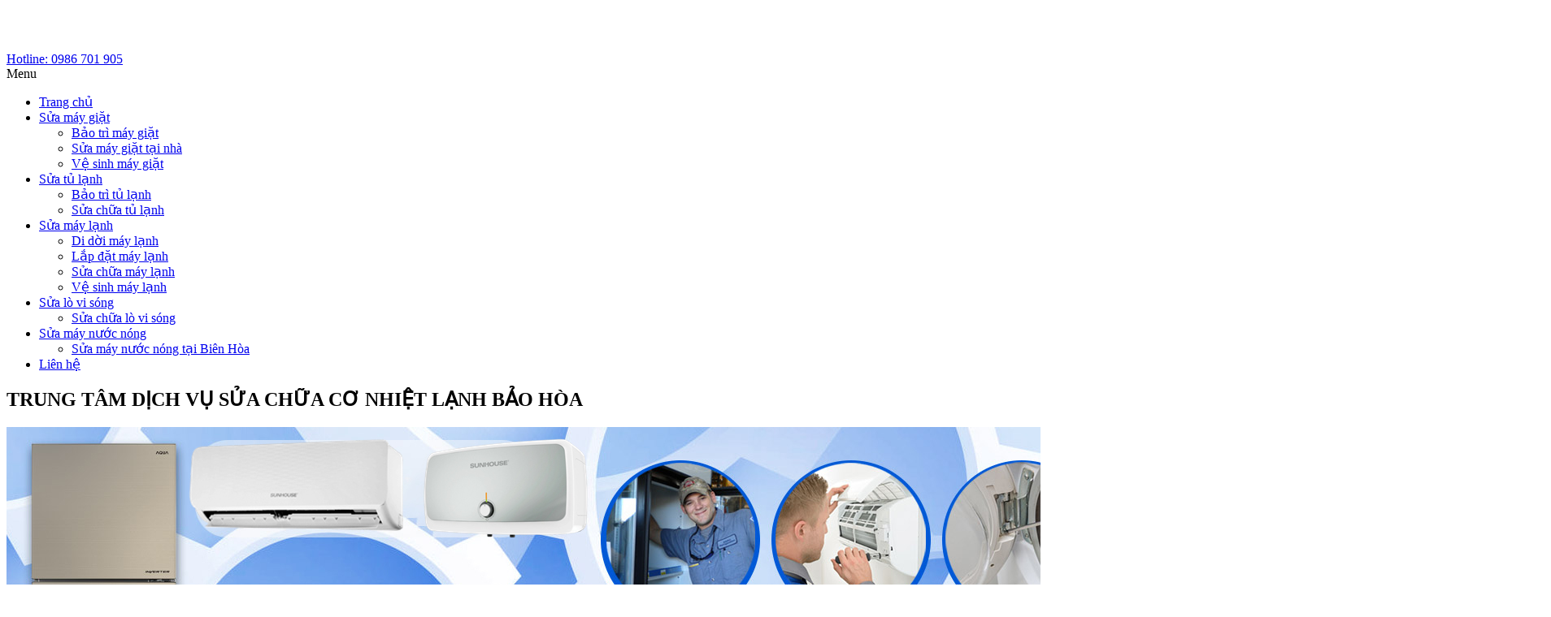

--- FILE ---
content_type: text/html; charset=UTF-8
request_url: https://dienlanhbaohoa.com/sua-chua-tu-lanh-tai-nha/
body_size: 10611
content:
<!DOCTYPE HTML>
<html lang="vi">
<head>
<!-- Title -->
<title>Sửa chữa tủ lạnh tại nhà - Dịch Vụ Sửa Chữa Cơ Nhiệt Lạnh Bảo Hòa</title>
 
<meta charset="UTF-8" />

<meta http-equiv="X-UA-Compatible" content="IE=edge">
<meta name="viewport" content="width=device-width, initial-scale=1">
<link rel="shortcut icon" href="" />

<meta name="robots" content="index,follow"/>
<meta property="fb:app_id" content="931977550243379"/>
<meta property="fb:admins" content="100005571754769"/>

<link href="https://fonts.googleapis.com/css?family=Roboto+Condensed:300,300i,400,400i,700,700i&amp;subset=vietnamese" rel="stylesheet"> 
<link rel="profile" href="http://gmpg.org/xfn/11" />
<link rel="shortcut icon" href="https://dienlanhbaohoa.com/wp-content/themes/dienlanhbaohoa/images/dienthoai.png" />
<link rel="pingback" href="https://dienlanhbaohoa.com/xmlrpc.php" />
<meta name='robots' content='index, follow, max-image-preview:large, max-snippet:-1, max-video-preview:-1' />
	<style>img:is([sizes="auto" i], [sizes^="auto," i]) { contain-intrinsic-size: 3000px 1500px }</style>
	
	<!-- This site is optimized with the Yoast SEO plugin v25.7 - https://yoast.com/wordpress/plugins/seo/ -->
	<link rel="canonical" href="https://dienlanhbaohoa.com/sua-chua-tu-lanh-tai-nha/" />
	<meta property="og:locale" content="vi_VN" />
	<meta property="og:type" content="article" />
	<meta property="og:title" content="Sửa chữa tủ lạnh tại nhà - Dịch Vụ Sửa Chữa Cơ Nhiệt Lạnh Bảo Hòa" />
	<meta property="og:url" content="https://dienlanhbaohoa.com/sua-chua-tu-lanh-tai-nha/" />
	<meta property="og:site_name" content="Dịch Vụ Sửa Chữa Cơ Nhiệt Lạnh Bảo Hòa" />
	<meta name="twitter:card" content="summary_large_image" />
	<script type="application/ld+json" class="yoast-schema-graph">{"@context":"https://schema.org","@graph":[{"@type":"CollectionPage","@id":"https://dienlanhbaohoa.com/sua-chua-tu-lanh-tai-nha/","url":"https://dienlanhbaohoa.com/sua-chua-tu-lanh-tai-nha/","name":"Sửa chữa tủ lạnh tại nhà - Dịch Vụ Sửa Chữa Cơ Nhiệt Lạnh Bảo Hòa","isPartOf":{"@id":"https://dienlanhbaohoa.com/#website"},"primaryImageOfPage":{"@id":"https://dienlanhbaohoa.com/sua-chua-tu-lanh-tai-nha/#primaryimage"},"image":{"@id":"https://dienlanhbaohoa.com/sua-chua-tu-lanh-tai-nha/#primaryimage"},"thumbnailUrl":"https://dienlanhbaohoa.com/wp-content/uploads/2019/10/tủ-lạnh-4.jpg","breadcrumb":{"@id":"https://dienlanhbaohoa.com/sua-chua-tu-lanh-tai-nha/#breadcrumb"},"inLanguage":"vi"},{"@type":"ImageObject","inLanguage":"vi","@id":"https://dienlanhbaohoa.com/sua-chua-tu-lanh-tai-nha/#primaryimage","url":"https://dienlanhbaohoa.com/wp-content/uploads/2019/10/tủ-lạnh-4.jpg","contentUrl":"https://dienlanhbaohoa.com/wp-content/uploads/2019/10/tủ-lạnh-4.jpg","width":187,"height":270},{"@type":"BreadcrumbList","@id":"https://dienlanhbaohoa.com/sua-chua-tu-lanh-tai-nha/#breadcrumb","itemListElement":[{"@type":"ListItem","position":1,"name":"Home","item":"https://dienlanhbaohoa.com/"},{"@type":"ListItem","position":2,"name":"Sửa chữa tủ lạnh tại nhà"}]},{"@type":"WebSite","@id":"https://dienlanhbaohoa.com/#website","url":"https://dienlanhbaohoa.com/","name":"Dịch Vụ Sửa Chữa Cơ Nhiệt Lạnh Bảo Hòa","description":"ĐIỆN LẠNH BẢO HÒA","publisher":{"@id":"https://dienlanhbaohoa.com/#/schema/person/d93bebe743a3063acfbad48fa6ae3d58"},"potentialAction":[{"@type":"SearchAction","target":{"@type":"EntryPoint","urlTemplate":"https://dienlanhbaohoa.com/?s={search_term_string}"},"query-input":{"@type":"PropertyValueSpecification","valueRequired":true,"valueName":"search_term_string"}}],"inLanguage":"vi"},{"@type":["Person","Organization"],"@id":"https://dienlanhbaohoa.com/#/schema/person/d93bebe743a3063acfbad48fa6ae3d58","name":"Hòa Nguyễn","image":{"@type":"ImageObject","inLanguage":"vi","@id":"https://dienlanhbaohoa.com/#/schema/person/image/","url":"https://secure.gravatar.com/avatar/13396e58e8837f1f7545dec10627c2c944419443e3352e0d48cff2296ac6c8a3?s=96&d=mm&r=g","contentUrl":"https://secure.gravatar.com/avatar/13396e58e8837f1f7545dec10627c2c944419443e3352e0d48cff2296ac6c8a3?s=96&d=mm&r=g","caption":"Hòa Nguyễn"},"logo":{"@id":"https://dienlanhbaohoa.com/#/schema/person/image/"}}]}</script>
	<!-- / Yoast SEO plugin. -->


<link rel="alternate" type="application/rss+xml" title="Dòng thông tin danh mục Dịch Vụ Sửa Chữa Cơ Nhiệt Lạnh Bảo Hòa &raquo; Sửa chữa tủ lạnh tại nhà" href="https://dienlanhbaohoa.com/sua-chua-tu-lanh-tai-nha/feed/" />
<script type="text/javascript">
/* <![CDATA[ */
window._wpemojiSettings = {"baseUrl":"https:\/\/s.w.org\/images\/core\/emoji\/16.0.1\/72x72\/","ext":".png","svgUrl":"https:\/\/s.w.org\/images\/core\/emoji\/16.0.1\/svg\/","svgExt":".svg","source":{"concatemoji":"https:\/\/dienlanhbaohoa.com\/wp-includes\/js\/wp-emoji-release.min.js?ver=6.8.3"}};
/*! This file is auto-generated */
!function(s,n){var o,i,e;function c(e){try{var t={supportTests:e,timestamp:(new Date).valueOf()};sessionStorage.setItem(o,JSON.stringify(t))}catch(e){}}function p(e,t,n){e.clearRect(0,0,e.canvas.width,e.canvas.height),e.fillText(t,0,0);var t=new Uint32Array(e.getImageData(0,0,e.canvas.width,e.canvas.height).data),a=(e.clearRect(0,0,e.canvas.width,e.canvas.height),e.fillText(n,0,0),new Uint32Array(e.getImageData(0,0,e.canvas.width,e.canvas.height).data));return t.every(function(e,t){return e===a[t]})}function u(e,t){e.clearRect(0,0,e.canvas.width,e.canvas.height),e.fillText(t,0,0);for(var n=e.getImageData(16,16,1,1),a=0;a<n.data.length;a++)if(0!==n.data[a])return!1;return!0}function f(e,t,n,a){switch(t){case"flag":return n(e,"\ud83c\udff3\ufe0f\u200d\u26a7\ufe0f","\ud83c\udff3\ufe0f\u200b\u26a7\ufe0f")?!1:!n(e,"\ud83c\udde8\ud83c\uddf6","\ud83c\udde8\u200b\ud83c\uddf6")&&!n(e,"\ud83c\udff4\udb40\udc67\udb40\udc62\udb40\udc65\udb40\udc6e\udb40\udc67\udb40\udc7f","\ud83c\udff4\u200b\udb40\udc67\u200b\udb40\udc62\u200b\udb40\udc65\u200b\udb40\udc6e\u200b\udb40\udc67\u200b\udb40\udc7f");case"emoji":return!a(e,"\ud83e\udedf")}return!1}function g(e,t,n,a){var r="undefined"!=typeof WorkerGlobalScope&&self instanceof WorkerGlobalScope?new OffscreenCanvas(300,150):s.createElement("canvas"),o=r.getContext("2d",{willReadFrequently:!0}),i=(o.textBaseline="top",o.font="600 32px Arial",{});return e.forEach(function(e){i[e]=t(o,e,n,a)}),i}function t(e){var t=s.createElement("script");t.src=e,t.defer=!0,s.head.appendChild(t)}"undefined"!=typeof Promise&&(o="wpEmojiSettingsSupports",i=["flag","emoji"],n.supports={everything:!0,everythingExceptFlag:!0},e=new Promise(function(e){s.addEventListener("DOMContentLoaded",e,{once:!0})}),new Promise(function(t){var n=function(){try{var e=JSON.parse(sessionStorage.getItem(o));if("object"==typeof e&&"number"==typeof e.timestamp&&(new Date).valueOf()<e.timestamp+604800&&"object"==typeof e.supportTests)return e.supportTests}catch(e){}return null}();if(!n){if("undefined"!=typeof Worker&&"undefined"!=typeof OffscreenCanvas&&"undefined"!=typeof URL&&URL.createObjectURL&&"undefined"!=typeof Blob)try{var e="postMessage("+g.toString()+"("+[JSON.stringify(i),f.toString(),p.toString(),u.toString()].join(",")+"));",a=new Blob([e],{type:"text/javascript"}),r=new Worker(URL.createObjectURL(a),{name:"wpTestEmojiSupports"});return void(r.onmessage=function(e){c(n=e.data),r.terminate(),t(n)})}catch(e){}c(n=g(i,f,p,u))}t(n)}).then(function(e){for(var t in e)n.supports[t]=e[t],n.supports.everything=n.supports.everything&&n.supports[t],"flag"!==t&&(n.supports.everythingExceptFlag=n.supports.everythingExceptFlag&&n.supports[t]);n.supports.everythingExceptFlag=n.supports.everythingExceptFlag&&!n.supports.flag,n.DOMReady=!1,n.readyCallback=function(){n.DOMReady=!0}}).then(function(){return e}).then(function(){var e;n.supports.everything||(n.readyCallback(),(e=n.source||{}).concatemoji?t(e.concatemoji):e.wpemoji&&e.twemoji&&(t(e.twemoji),t(e.wpemoji)))}))}((window,document),window._wpemojiSettings);
/* ]]> */
</script>
<style id='wp-emoji-styles-inline-css' type='text/css'>

	img.wp-smiley, img.emoji {
		display: inline !important;
		border: none !important;
		box-shadow: none !important;
		height: 1em !important;
		width: 1em !important;
		margin: 0 0.07em !important;
		vertical-align: -0.1em !important;
		background: none !important;
		padding: 0 !important;
	}
</style>
<link rel='stylesheet' id='wp-block-library-css' href='https://dienlanhbaohoa.com/wp-includes/css/dist/block-library/style.min.css?ver=6.8.3' type='text/css' media='all' />
<style id='classic-theme-styles-inline-css' type='text/css'>
/*! This file is auto-generated */
.wp-block-button__link{color:#fff;background-color:#32373c;border-radius:9999px;box-shadow:none;text-decoration:none;padding:calc(.667em + 2px) calc(1.333em + 2px);font-size:1.125em}.wp-block-file__button{background:#32373c;color:#fff;text-decoration:none}
</style>
<style id='global-styles-inline-css' type='text/css'>
:root{--wp--preset--aspect-ratio--square: 1;--wp--preset--aspect-ratio--4-3: 4/3;--wp--preset--aspect-ratio--3-4: 3/4;--wp--preset--aspect-ratio--3-2: 3/2;--wp--preset--aspect-ratio--2-3: 2/3;--wp--preset--aspect-ratio--16-9: 16/9;--wp--preset--aspect-ratio--9-16: 9/16;--wp--preset--color--black: #000000;--wp--preset--color--cyan-bluish-gray: #abb8c3;--wp--preset--color--white: #ffffff;--wp--preset--color--pale-pink: #f78da7;--wp--preset--color--vivid-red: #cf2e2e;--wp--preset--color--luminous-vivid-orange: #ff6900;--wp--preset--color--luminous-vivid-amber: #fcb900;--wp--preset--color--light-green-cyan: #7bdcb5;--wp--preset--color--vivid-green-cyan: #00d084;--wp--preset--color--pale-cyan-blue: #8ed1fc;--wp--preset--color--vivid-cyan-blue: #0693e3;--wp--preset--color--vivid-purple: #9b51e0;--wp--preset--gradient--vivid-cyan-blue-to-vivid-purple: linear-gradient(135deg,rgba(6,147,227,1) 0%,rgb(155,81,224) 100%);--wp--preset--gradient--light-green-cyan-to-vivid-green-cyan: linear-gradient(135deg,rgb(122,220,180) 0%,rgb(0,208,130) 100%);--wp--preset--gradient--luminous-vivid-amber-to-luminous-vivid-orange: linear-gradient(135deg,rgba(252,185,0,1) 0%,rgba(255,105,0,1) 100%);--wp--preset--gradient--luminous-vivid-orange-to-vivid-red: linear-gradient(135deg,rgba(255,105,0,1) 0%,rgb(207,46,46) 100%);--wp--preset--gradient--very-light-gray-to-cyan-bluish-gray: linear-gradient(135deg,rgb(238,238,238) 0%,rgb(169,184,195) 100%);--wp--preset--gradient--cool-to-warm-spectrum: linear-gradient(135deg,rgb(74,234,220) 0%,rgb(151,120,209) 20%,rgb(207,42,186) 40%,rgb(238,44,130) 60%,rgb(251,105,98) 80%,rgb(254,248,76) 100%);--wp--preset--gradient--blush-light-purple: linear-gradient(135deg,rgb(255,206,236) 0%,rgb(152,150,240) 100%);--wp--preset--gradient--blush-bordeaux: linear-gradient(135deg,rgb(254,205,165) 0%,rgb(254,45,45) 50%,rgb(107,0,62) 100%);--wp--preset--gradient--luminous-dusk: linear-gradient(135deg,rgb(255,203,112) 0%,rgb(199,81,192) 50%,rgb(65,88,208) 100%);--wp--preset--gradient--pale-ocean: linear-gradient(135deg,rgb(255,245,203) 0%,rgb(182,227,212) 50%,rgb(51,167,181) 100%);--wp--preset--gradient--electric-grass: linear-gradient(135deg,rgb(202,248,128) 0%,rgb(113,206,126) 100%);--wp--preset--gradient--midnight: linear-gradient(135deg,rgb(2,3,129) 0%,rgb(40,116,252) 100%);--wp--preset--font-size--small: 13px;--wp--preset--font-size--medium: 20px;--wp--preset--font-size--large: 36px;--wp--preset--font-size--x-large: 42px;--wp--preset--spacing--20: 0.44rem;--wp--preset--spacing--30: 0.67rem;--wp--preset--spacing--40: 1rem;--wp--preset--spacing--50: 1.5rem;--wp--preset--spacing--60: 2.25rem;--wp--preset--spacing--70: 3.38rem;--wp--preset--spacing--80: 5.06rem;--wp--preset--shadow--natural: 6px 6px 9px rgba(0, 0, 0, 0.2);--wp--preset--shadow--deep: 12px 12px 50px rgba(0, 0, 0, 0.4);--wp--preset--shadow--sharp: 6px 6px 0px rgba(0, 0, 0, 0.2);--wp--preset--shadow--outlined: 6px 6px 0px -3px rgba(255, 255, 255, 1), 6px 6px rgba(0, 0, 0, 1);--wp--preset--shadow--crisp: 6px 6px 0px rgba(0, 0, 0, 1);}:where(.is-layout-flex){gap: 0.5em;}:where(.is-layout-grid){gap: 0.5em;}body .is-layout-flex{display: flex;}.is-layout-flex{flex-wrap: wrap;align-items: center;}.is-layout-flex > :is(*, div){margin: 0;}body .is-layout-grid{display: grid;}.is-layout-grid > :is(*, div){margin: 0;}:where(.wp-block-columns.is-layout-flex){gap: 2em;}:where(.wp-block-columns.is-layout-grid){gap: 2em;}:where(.wp-block-post-template.is-layout-flex){gap: 1.25em;}:where(.wp-block-post-template.is-layout-grid){gap: 1.25em;}.has-black-color{color: var(--wp--preset--color--black) !important;}.has-cyan-bluish-gray-color{color: var(--wp--preset--color--cyan-bluish-gray) !important;}.has-white-color{color: var(--wp--preset--color--white) !important;}.has-pale-pink-color{color: var(--wp--preset--color--pale-pink) !important;}.has-vivid-red-color{color: var(--wp--preset--color--vivid-red) !important;}.has-luminous-vivid-orange-color{color: var(--wp--preset--color--luminous-vivid-orange) !important;}.has-luminous-vivid-amber-color{color: var(--wp--preset--color--luminous-vivid-amber) !important;}.has-light-green-cyan-color{color: var(--wp--preset--color--light-green-cyan) !important;}.has-vivid-green-cyan-color{color: var(--wp--preset--color--vivid-green-cyan) !important;}.has-pale-cyan-blue-color{color: var(--wp--preset--color--pale-cyan-blue) !important;}.has-vivid-cyan-blue-color{color: var(--wp--preset--color--vivid-cyan-blue) !important;}.has-vivid-purple-color{color: var(--wp--preset--color--vivid-purple) !important;}.has-black-background-color{background-color: var(--wp--preset--color--black) !important;}.has-cyan-bluish-gray-background-color{background-color: var(--wp--preset--color--cyan-bluish-gray) !important;}.has-white-background-color{background-color: var(--wp--preset--color--white) !important;}.has-pale-pink-background-color{background-color: var(--wp--preset--color--pale-pink) !important;}.has-vivid-red-background-color{background-color: var(--wp--preset--color--vivid-red) !important;}.has-luminous-vivid-orange-background-color{background-color: var(--wp--preset--color--luminous-vivid-orange) !important;}.has-luminous-vivid-amber-background-color{background-color: var(--wp--preset--color--luminous-vivid-amber) !important;}.has-light-green-cyan-background-color{background-color: var(--wp--preset--color--light-green-cyan) !important;}.has-vivid-green-cyan-background-color{background-color: var(--wp--preset--color--vivid-green-cyan) !important;}.has-pale-cyan-blue-background-color{background-color: var(--wp--preset--color--pale-cyan-blue) !important;}.has-vivid-cyan-blue-background-color{background-color: var(--wp--preset--color--vivid-cyan-blue) !important;}.has-vivid-purple-background-color{background-color: var(--wp--preset--color--vivid-purple) !important;}.has-black-border-color{border-color: var(--wp--preset--color--black) !important;}.has-cyan-bluish-gray-border-color{border-color: var(--wp--preset--color--cyan-bluish-gray) !important;}.has-white-border-color{border-color: var(--wp--preset--color--white) !important;}.has-pale-pink-border-color{border-color: var(--wp--preset--color--pale-pink) !important;}.has-vivid-red-border-color{border-color: var(--wp--preset--color--vivid-red) !important;}.has-luminous-vivid-orange-border-color{border-color: var(--wp--preset--color--luminous-vivid-orange) !important;}.has-luminous-vivid-amber-border-color{border-color: var(--wp--preset--color--luminous-vivid-amber) !important;}.has-light-green-cyan-border-color{border-color: var(--wp--preset--color--light-green-cyan) !important;}.has-vivid-green-cyan-border-color{border-color: var(--wp--preset--color--vivid-green-cyan) !important;}.has-pale-cyan-blue-border-color{border-color: var(--wp--preset--color--pale-cyan-blue) !important;}.has-vivid-cyan-blue-border-color{border-color: var(--wp--preset--color--vivid-cyan-blue) !important;}.has-vivid-purple-border-color{border-color: var(--wp--preset--color--vivid-purple) !important;}.has-vivid-cyan-blue-to-vivid-purple-gradient-background{background: var(--wp--preset--gradient--vivid-cyan-blue-to-vivid-purple) !important;}.has-light-green-cyan-to-vivid-green-cyan-gradient-background{background: var(--wp--preset--gradient--light-green-cyan-to-vivid-green-cyan) !important;}.has-luminous-vivid-amber-to-luminous-vivid-orange-gradient-background{background: var(--wp--preset--gradient--luminous-vivid-amber-to-luminous-vivid-orange) !important;}.has-luminous-vivid-orange-to-vivid-red-gradient-background{background: var(--wp--preset--gradient--luminous-vivid-orange-to-vivid-red) !important;}.has-very-light-gray-to-cyan-bluish-gray-gradient-background{background: var(--wp--preset--gradient--very-light-gray-to-cyan-bluish-gray) !important;}.has-cool-to-warm-spectrum-gradient-background{background: var(--wp--preset--gradient--cool-to-warm-spectrum) !important;}.has-blush-light-purple-gradient-background{background: var(--wp--preset--gradient--blush-light-purple) !important;}.has-blush-bordeaux-gradient-background{background: var(--wp--preset--gradient--blush-bordeaux) !important;}.has-luminous-dusk-gradient-background{background: var(--wp--preset--gradient--luminous-dusk) !important;}.has-pale-ocean-gradient-background{background: var(--wp--preset--gradient--pale-ocean) !important;}.has-electric-grass-gradient-background{background: var(--wp--preset--gradient--electric-grass) !important;}.has-midnight-gradient-background{background: var(--wp--preset--gradient--midnight) !important;}.has-small-font-size{font-size: var(--wp--preset--font-size--small) !important;}.has-medium-font-size{font-size: var(--wp--preset--font-size--medium) !important;}.has-large-font-size{font-size: var(--wp--preset--font-size--large) !important;}.has-x-large-font-size{font-size: var(--wp--preset--font-size--x-large) !important;}
:where(.wp-block-post-template.is-layout-flex){gap: 1.25em;}:where(.wp-block-post-template.is-layout-grid){gap: 1.25em;}
:where(.wp-block-columns.is-layout-flex){gap: 2em;}:where(.wp-block-columns.is-layout-grid){gap: 2em;}
:root :where(.wp-block-pullquote){font-size: 1.5em;line-height: 1.6;}
</style>
<link rel='stylesheet' id='contact-form-7-css' href='https://dienlanhbaohoa.com/wp-content/plugins/contact-form-7/includes/css/styles.css?ver=6.1.1' type='text/css' media='all' />
<link rel='stylesheet' id='cssbootstrap-css' href='https://dienlanhbaohoa.com/wp-content/themes/dienlanhbaohoa/css/bootstrap.min.css?ver=6.8.3' type='text/css' media='all' />
<link rel='stylesheet' id='cssstyle-css' href='https://dienlanhbaohoa.com/wp-content/themes/dienlanhbaohoa/style.css?ver=6.8.3' type='text/css' media='all' />
<link rel='stylesheet' id='cssfontawesome-css' href='https://dienlanhbaohoa.com/wp-content/themes/dienlanhbaohoa/css/font-awesome.css?ver=6.8.3' type='text/css' media='all' />
<link rel='stylesheet' id='owl.carousel-css' href='https://dienlanhbaohoa.com/wp-content/themes/dienlanhbaohoa/css/owl.carousel.css?ver=6.8.3' type='text/css' media='all' />
<link rel='stylesheet' id='csseditor-css' href='https://dienlanhbaohoa.com/wp-content/themes/dienlanhbaohoa/css/editor-style.css?ver=6.8.3' type='text/css' media='all' />
<link rel='stylesheet' id='cssmeanmenu-css' href='https://dienlanhbaohoa.com/wp-content/themes/dienlanhbaohoa/css/menumobile.min.css?ver=6.8.3' type='text/css' media='all' />
<link rel='stylesheet' id='cssreponsize-css' href='https://dienlanhbaohoa.com/wp-content/themes/dienlanhbaohoa/css/reponsize.min.css?ver=6.8.3' type='text/css' media='all' />
<link rel="https://api.w.org/" href="https://dienlanhbaohoa.com/wp-json/" /><link rel="alternate" title="JSON" type="application/json" href="https://dienlanhbaohoa.com/wp-json/wp/v2/categories/8" /><link rel="EditURI" type="application/rsd+xml" title="RSD" href="https://dienlanhbaohoa.com/xmlrpc.php?rsd" />
<meta name="generator" content="WordPress 6.8.3" />
</head>
<body class="archive category category-sua-chua-tu-lanh-tai-nha category-8 wp-theme-dienlanhbaohoa">

<div id="fb-root"></div>
<script>(function(d, s, id) {
var js, fjs = d.getElementsByTagName(s)[0];
if (d.getElementById(id)) return;
js = d.createElement(s); js.id = id;
js.src = "//connect.facebook.net/vi_VN/sdk.js#xfbml=1&version=v2.7&appId=931977550243379";
fjs.parentNode.insertBefore(js, fjs);
}(document, 'script', 'facebook-jssdk'));</script>

 
<div class="main-wrap content-main-wrap hidden-xl hidden-lg"> 

<div class="rh-header clearfix light deferred-block-exclude">
<div class="bs-pinning-wrapper" style="height: 56px;">
<div class="rh-container clearfix bs-pinning-block smart normal unpinned-no-transition">
<div class="menu-container">
<span class="menu-handler"><span class="lines"></span></span>
</div> 
</div>
</div> 
</div> 

<a class="hotlinemobile" href="tel:0986 701 905" title="0986 701 905">Hotline: 0986 701 905 </a>

</div> 

<div class="rh-cover noscroll hidden-xl hidden-lg">
<span class="titlemenu">Menu</span> <span class="rh-close"></span>
<div class="rh-panel rh-pm"> 
<div class="rh-p-b">
<div class="rh-c-m clearfix">
<ul id="resp-navigation" class="resp-menu menu"><li id="menu-item-14" class="menu-item menu-item-type-custom menu-item-object-custom menu-item-home menu-item-14"><a href="https://dienlanhbaohoa.com"><i class="fa fa-home" aria-hidden="true"></i> Trang chủ</a></li>
<li id="menu-item-560" class="menu-item menu-item-type-post_type menu-item-object-post menu-item-has-children menu-item-560"><a href="https://dienlanhbaohoa.com/sua-chua-may-giat-tai-bien-hoa/">Sửa máy giặt</a>
<ul class="sub-menu">
	<li id="menu-item-562" class="menu-item menu-item-type-post_type menu-item-object-post menu-item-562"><a href="https://dienlanhbaohoa.com/bao-tri-may-giat-tai-bien-hoa/">Bảo trì máy giặt</a></li>
	<li id="menu-item-563" class="menu-item menu-item-type-post_type menu-item-object-post menu-item-563"><a href="https://dienlanhbaohoa.com/sua-chua-may-giat/">Sửa máy giặt tại nhà</a></li>
	<li id="menu-item-564" class="menu-item menu-item-type-post_type menu-item-object-post menu-item-564"><a href="https://dienlanhbaohoa.com/ve-sinh-may-giat-tai-bien-hoa/">Vệ sinh máy giặt</a></li>
</ul>
</li>
<li id="menu-item-559" class="menu-item menu-item-type-post_type menu-item-object-post menu-item-has-children menu-item-559"><a href="https://dienlanhbaohoa.com/sua-chua-tu-lanh-tai-bien-hoa/">Sửa tủ lạnh</a>
<ul class="sub-menu">
	<li id="menu-item-565" class="menu-item menu-item-type-post_type menu-item-object-post menu-item-565"><a href="https://dienlanhbaohoa.com/bao-tri-tu-lanh-tai-bien-hoa/">Bảo trì tủ lạnh</a></li>
	<li id="menu-item-566" class="menu-item menu-item-type-post_type menu-item-object-post menu-item-566"><a href="https://dienlanhbaohoa.com/sua-chua-tu-lanh-tai-nha/">Sửa chữa tủ lạnh</a></li>
</ul>
</li>
<li id="menu-item-558" class="menu-item menu-item-type-post_type menu-item-object-post menu-item-has-children menu-item-558"><a href="https://dienlanhbaohoa.com/sua-chua-may-lanh-tai-bien-hoa/">Sửa máy lạnh</a>
<ul class="sub-menu">
	<li id="menu-item-567" class="menu-item menu-item-type-post_type menu-item-object-post menu-item-567"><a href="https://dienlanhbaohoa.com/di-doi-may-lanh-tai-bien-hoa/">Di dời máy lạnh</a></li>
	<li id="menu-item-568" class="menu-item menu-item-type-post_type menu-item-object-post menu-item-568"><a href="https://dienlanhbaohoa.com/lap-dat-may-lanh-dong-nai/">Lắp đặt máy lạnh</a></li>
	<li id="menu-item-569" class="menu-item menu-item-type-post_type menu-item-object-post menu-item-569"><a href="https://dienlanhbaohoa.com/sua-chua-may-lanh/">Sửa chữa máy lạnh</a></li>
	<li id="menu-item-570" class="menu-item menu-item-type-post_type menu-item-object-post menu-item-570"><a href="https://dienlanhbaohoa.com/ve-sinh-may-lanh-tai-nha/">Vệ sinh máy lạnh</a></li>
</ul>
</li>
<li id="menu-item-556" class="menu-item menu-item-type-post_type menu-item-object-post menu-item-has-children menu-item-556"><a href="https://dienlanhbaohoa.com/sua-chua-lo-vi-song-tai-nha/">Sửa lò vi sóng</a>
<ul class="sub-menu">
	<li id="menu-item-571" class="menu-item menu-item-type-post_type menu-item-object-post menu-item-571"><a href="https://dienlanhbaohoa.com/sua-chua-lo-vi-song-tai-bien-hoa/">Sửa chữa lò vi sóng</a></li>
</ul>
</li>
<li id="menu-item-555" class="menu-item menu-item-type-post_type menu-item-object-post menu-item-has-children menu-item-555"><a href="https://dienlanhbaohoa.com/sua-chua-may-nuoc-nong-tai-nha/">Sửa máy nước nóng</a>
<ul class="sub-menu">
	<li id="menu-item-572" class="menu-item menu-item-type-post_type menu-item-object-post menu-item-572"><a href="https://dienlanhbaohoa.com/sua-chua-may-nuoc-nong-tai-nha/">Sửa máy nước nóng tại Biên Hòa</a></li>
</ul>
</li>
<li id="menu-item-561" class="menu-item menu-item-type-post_type menu-item-object-page menu-item-561"><a href="https://dienlanhbaohoa.com/lien-he/"><i class="fa fa-user-circle-o" aria-hidden="true"></i> Liên hệ</a></li>
</ul> 
</div>
</div>

</div> 
</div> 


<header id="header-wrap"  style='position: relative;'>

<div class="container">

<div class="tencongty">
<h2 class="tittlecongty">
TRUNG TÂM DỊCH VỤ SỬA CHỮA CƠ NHIỆT LẠNH BẢO HÒA</h2>
</div>
<div class="hinhtrenbanner">
<img src="https://dienlanhbaohoa.com/wp-content/uploads/2019/11/bảng-giá-sửa-chữa-điện-lạnh-năm-2019.jpg" alt="Dịch Vụ Sửa Chữa Cơ Nhiệt Lạnh Bảo Hòa" class="img-responsive center-block"/>
</div>

</div>

<div class="container hidden-xs hidden-sm">
<div class="fullmenu">
<div class="navbar-collapse">
<ul class="nav navbar-nav navbar-right menu_main col-xs-12 col-sm-12 col-md-12  col-lg-12"><li class="menu-item menu-item-type-custom menu-item-object-custom menu-item-home menu-item-14"><a href="https://dienlanhbaohoa.com"><i class="fa fa-home" aria-hidden="true"></i> Trang chủ</a></li>
<li class="menu-item menu-item-type-post_type menu-item-object-post menu-item-has-children menu-item-560"><a href="https://dienlanhbaohoa.com/sua-chua-may-giat-tai-bien-hoa/">Sửa máy giặt</a>
<ul class="sub-menu">
	<li class="menu-item menu-item-type-post_type menu-item-object-post menu-item-562"><a href="https://dienlanhbaohoa.com/bao-tri-may-giat-tai-bien-hoa/">Bảo trì máy giặt</a></li>
	<li class="menu-item menu-item-type-post_type menu-item-object-post menu-item-563"><a href="https://dienlanhbaohoa.com/sua-chua-may-giat/">Sửa máy giặt tại nhà</a></li>
	<li class="menu-item menu-item-type-post_type menu-item-object-post menu-item-564"><a href="https://dienlanhbaohoa.com/ve-sinh-may-giat-tai-bien-hoa/">Vệ sinh máy giặt</a></li>
</ul>
</li>
<li class="menu-item menu-item-type-post_type menu-item-object-post menu-item-has-children menu-item-559"><a href="https://dienlanhbaohoa.com/sua-chua-tu-lanh-tai-bien-hoa/">Sửa tủ lạnh</a>
<ul class="sub-menu">
	<li class="menu-item menu-item-type-post_type menu-item-object-post menu-item-565"><a href="https://dienlanhbaohoa.com/bao-tri-tu-lanh-tai-bien-hoa/">Bảo trì tủ lạnh</a></li>
	<li class="menu-item menu-item-type-post_type menu-item-object-post menu-item-566"><a href="https://dienlanhbaohoa.com/sua-chua-tu-lanh-tai-nha/">Sửa chữa tủ lạnh</a></li>
</ul>
</li>
<li class="menu-item menu-item-type-post_type menu-item-object-post menu-item-has-children menu-item-558"><a href="https://dienlanhbaohoa.com/sua-chua-may-lanh-tai-bien-hoa/">Sửa máy lạnh</a>
<ul class="sub-menu">
	<li class="menu-item menu-item-type-post_type menu-item-object-post menu-item-567"><a href="https://dienlanhbaohoa.com/di-doi-may-lanh-tai-bien-hoa/">Di dời máy lạnh</a></li>
	<li class="menu-item menu-item-type-post_type menu-item-object-post menu-item-568"><a href="https://dienlanhbaohoa.com/lap-dat-may-lanh-dong-nai/">Lắp đặt máy lạnh</a></li>
	<li class="menu-item menu-item-type-post_type menu-item-object-post menu-item-569"><a href="https://dienlanhbaohoa.com/sua-chua-may-lanh/">Sửa chữa máy lạnh</a></li>
	<li class="menu-item menu-item-type-post_type menu-item-object-post menu-item-570"><a href="https://dienlanhbaohoa.com/ve-sinh-may-lanh-tai-nha/">Vệ sinh máy lạnh</a></li>
</ul>
</li>
<li class="menu-item menu-item-type-post_type menu-item-object-post menu-item-has-children menu-item-556"><a href="https://dienlanhbaohoa.com/sua-chua-lo-vi-song-tai-nha/">Sửa lò vi sóng</a>
<ul class="sub-menu">
	<li class="menu-item menu-item-type-post_type menu-item-object-post menu-item-571"><a href="https://dienlanhbaohoa.com/sua-chua-lo-vi-song-tai-bien-hoa/">Sửa chữa lò vi sóng</a></li>
</ul>
</li>
<li class="menu-item menu-item-type-post_type menu-item-object-post menu-item-has-children menu-item-555"><a href="https://dienlanhbaohoa.com/sua-chua-may-nuoc-nong-tai-nha/">Sửa máy nước nóng</a>
<ul class="sub-menu">
	<li class="menu-item menu-item-type-post_type menu-item-object-post menu-item-572"><a href="https://dienlanhbaohoa.com/sua-chua-may-nuoc-nong-tai-nha/">Sửa máy nước nóng tại Biên Hòa</a></li>
</ul>
</li>
<li class="menu-item menu-item-type-post_type menu-item-object-page menu-item-561"><a href="https://dienlanhbaohoa.com/lien-he/"><i class="fa fa-user-circle-o" aria-hidden="true"></i> Liên hệ</a></li>
</ul>
</div>
</div>
</div>

<div class="container">

<div id="owl-banner" class="owl-carousel owl-theme">

<div class="item">		  
<a href="" class="img_banner"> 
<img src="https://dienlanhbaohoa.com/wp-content/uploads/2019/11/chuyên-sửa-chữa-điện-lạnh-máy-lạnh-tủ-lạnh-máy-giặt-lò-vi-sóng-tại-biên-hòa-đồng-nai.jpg"  class="img-responsive center-block"   title="#slider-direction-1"/> 
</a> 
</div>
           
 

</div>
</div>
</header>
 <nav class="breadcrumbs">
<div class="container">
<div class="bread">
<i class="fa fa-home"></i>
<span><span><a href="https://dienlanhbaohoa.com/">Home</a></span> » <span class="breadcrumb_last" aria-current="page"><strong>Sửa chữa tủ lạnh tại nhà</strong></span></span></div>
</div>
</nav>

<div class="archive">
<div class="container">
<div class="row">
<div class="sidebar col-xs-12 col-sm-12 col-md-3">
<div class="siderbar">
<div >
<h3 class="heading"><span>Danh mục</span></h3>
<ul><li id="menu-item-281" class="menu-item menu-item-type-post_type menu-item-object-post menu-item-281"><a href="https://dienlanhbaohoa.com/bao-tri-may-giat-tai-bien-hoa/">Bảo trì máy giặt tại Biên Hòa</a></li>
<li id="menu-item-282" class="menu-item menu-item-type-post_type menu-item-object-post menu-item-282"><a href="https://dienlanhbaohoa.com/bao-tri-may-lanh-tai-bien-hoa/">Bảo trì máy lạnh Biên Hòa</a></li>
<li id="menu-item-283" class="menu-item menu-item-type-post_type menu-item-object-post menu-item-283"><a href="https://dienlanhbaohoa.com/bao-tri-tu-lanh-tai-bien-hoa/">Bảo trì tủ lạnh tại Biên Hòa</a></li>
<li id="menu-item-284" class="menu-item menu-item-type-post_type menu-item-object-post menu-item-284"><a href="https://dienlanhbaohoa.com/di-doi-may-lanh-tai-bien-hoa/">Di dời máy lạnh tại Biên Hòa</a></li>
<li id="menu-item-285" class="menu-item menu-item-type-post_type menu-item-object-post menu-item-285"><a href="https://dienlanhbaohoa.com/lap-dat-may-lanh-dong-nai/">Lắp đặt máy lạnh tại Biên Hòa</a></li>
<li id="menu-item-286" class="menu-item menu-item-type-post_type menu-item-object-post menu-item-286"><a href="https://dienlanhbaohoa.com/sua-chua-bep-tu-tai-bien-hoa/">Sửa chữa bếp từ tại Biên Hòa</a></li>
<li id="menu-item-287" class="menu-item menu-item-type-post_type menu-item-object-post menu-item-287"><a href="https://dienlanhbaohoa.com/sua-chua-lo-vi-song-tai-bien-hoa/">Sửa chữa lò vi sóng tại Biên Hòa</a></li>
<li id="menu-item-288" class="menu-item menu-item-type-post_type menu-item-object-post menu-item-288"><a href="https://dienlanhbaohoa.com/sua-chua-may-giat-tai-bien-hoa/">Sửa chữa máy giặt tại Biên Hòa</a></li>
<li id="menu-item-289" class="menu-item menu-item-type-post_type menu-item-object-post menu-item-289"><a href="https://dienlanhbaohoa.com/sua-chua-may-lanh-tai-bien-hoa/">Sửa chữa máy lạnh tại Biên Hòa</a></li>
<li id="menu-item-290" class="menu-item menu-item-type-post_type menu-item-object-post menu-item-290"><a href="https://dienlanhbaohoa.com/sua-chua-may-nuoc-nong-tai-nha/">Sửa chữa máy nước nóng tại Biên Hòa</a></li>
<li id="menu-item-291" class="menu-item menu-item-type-post_type menu-item-object-post menu-item-291"><a href="https://dienlanhbaohoa.com/sua-chua-tu-lanh-tai-bien-hoa/">Sửa chữa tủ lạnh tại Biên Hòa</a></li>
<li id="menu-item-292" class="menu-item menu-item-type-post_type menu-item-object-post menu-item-292"><a href="https://dienlanhbaohoa.com/thao-lap-may-lanh-tai-bien-hoa/">Tháo lắp máy lạnh tại Biên Hòa</a></li>
<li id="menu-item-293" class="menu-item menu-item-type-post_type menu-item-object-post menu-item-293"><a href="https://dienlanhbaohoa.com/ve-sinh-may-dieu-hoa-tai-bien-hoa/">Vệ sinh máy điều hòa tại Biên Hòa</a></li>
<li id="menu-item-294" class="menu-item menu-item-type-post_type menu-item-object-post menu-item-294"><a href="https://dienlanhbaohoa.com/ve-sinh-may-giat-tai-bien-hoa/">Vệ sinh máy giặt tại Biên Hòa</a></li>
<li id="menu-item-484" class="menu-item menu-item-type-post_type menu-item-object-post menu-item-484"><a href="https://dienlanhbaohoa.com/sua-chua-bep-hong-ngoai-tai-bien-hoa/">Sửa chữa bếp hồng ngoại tại Biên Hòa</a></li>
<li id="menu-item-553" class="menu-item menu-item-type-post_type menu-item-object-post menu-item-553"><a href="https://dienlanhbaohoa.com/sua-chua-quat-hoi-nuoc-o-bien-hoa/">Sửa chữa quạt hơi nước ở Biên Hoà</a></li>
<li id="menu-item-554" class="menu-item menu-item-type-post_type menu-item-object-post menu-item-554"><a href="https://dienlanhbaohoa.com/sua-chua-may-loc-nuoc/">Sửa chữa máy lọc nước ở Biên Hòa</a></li>
 <li></div>
</div>
 
</div>

<div class="col-xs-12 col-sm-12 col-md-9 col-lg-9 margin_top">
<div class="row">
<div class="col-xs-12  col-sm-6 col-md-4  col-lg-4">
<div class="ddborder">
<a href="https://dienlanhbaohoa.com/bao-tri-tu-lanh-tai-bien-hoa/">
<div class="image_duan">
<img width="187" height="180" src="https://dienlanhbaohoa.com/wp-content/uploads/2019/10/tủ-lạnh-4-187x180.jpg" class="img-responsive impoup wp-post-image" alt="" decoding="async" /></div>
</a>					  

<div class="title_duan">
<a href="https://dienlanhbaohoa.com/bao-tri-tu-lanh-tai-bien-hoa/">  
<h3>
Bảo trì tủ lạnh tại Biên Hòa</h3>
</a>
<p class="text-justify conten_archive"> Tủ Lạnh Nhà Bạn Đang Bị Hỏng? Một tủ lạnh bị hỏng có thể là một bất tiện...</p> 
</div>
</div>					   
</div><div class="col-xs-12  col-sm-6 col-md-4  col-lg-4">
<div class="ddborder">
<a href="https://dienlanhbaohoa.com/sua-chua-tu-lanh-tai-bien-hoa/">
<div class="image_duan">
<img width="300" height="180" src="https://dienlanhbaohoa.com/wp-content/uploads/2019/10/tủ-lạnh-3-300x180.jpg" class="img-responsive impoup wp-post-image" alt="" decoding="async" fetchpriority="high" /></div>
</a>					  

<div class="title_duan">
<a href="https://dienlanhbaohoa.com/sua-chua-tu-lanh-tai-bien-hoa/">  
<h3>
Sửa chữa tủ lạnh tại Biên Hòa</h3>
</a>
<p class="text-justify conten_archive"> Sửa chữa tủ lạnh tại nhà Biên Hòa Tủ lạnh có các ngăn cách nhiệt giúp kéo dài...</p> 
</div>
</div>					   
</div><div class="col-xs-12  col-sm-6 col-md-4  col-lg-4">
<div class="ddborder">
<a href="https://dienlanhbaohoa.com/sua-chua-tu-lanh-tai-nha/">
<div class="image_duan">
<img width="260" height="173" src="https://dienlanhbaohoa.com/wp-content/uploads/2019/08/Untitled-5.jpg" class="img-responsive impoup wp-post-image" alt="bạn cần sửa chữa tủ lạnh" decoding="async" /></div>
</a>					  

<div class="title_duan">
<a href="https://dienlanhbaohoa.com/sua-chua-tu-lanh-tai-nha/">  
<h3>
Sửa chữa tủ lạnh tại nhà</h3>
</a>
<p class="text-justify conten_archive"> Sửa chữa tủ lạnh tại nhà Tủ lạnh không hoạt động, tủ lạnh không lạnh…. làm cho những...</p> 
</div>
</div>					   
</div>  
<div class="col-xs-12 col-sm-12 col-md-12"> 
</div>  
 
</div>
</div>
</div> 
</div> 
</div>



<footer>
<div class="container">
<div class="backgroup">
<div class="noidungfooter">
<div class="title_footer text-uppercase">
<h4>TRUNG TÂM DỊCH VỤ SỬA CHỮA CƠ NHIỆT LẠNH BẢO HÒA</h4>
<div class="title_footer text-uppercase">
<h4><span style="font-size: 12pt;"><a href="mailto:dienlanhbaohoa.com@gmail.com">Địa chỉ: Tổ 10 Khu Phố 3A, Phường Trảng Dài, TP. Biên Hòa, Đồng Nai</a></span></h4>
</div>
<div class="content_footer_middle">
<div class="content_company_info">
<p><a href="mailto:dienlanhbaohoa.com@gmail.com">Email:dienlanhbaohoa.com@gmail.com<br />
Website: dienlanhbaohoa.com<br />
Di Động: 0986 701 905</a></p>
</div>
</div>
</div>
</div>
</div>
<div class="copyright">© Web designed by <a target="_blank" rel="nofollow" title="Diamond Group Giá Trị Trường Tồn" href="https://diamondgroup.vn"> Diamondgroup.vn</a>
</div>
</div>
	
</footer> 
<a class="back-to-top" href="#"><i class="fa fa-angle-up"></i></a>
<script type="speculationrules">
{"prefetch":[{"source":"document","where":{"and":[{"href_matches":"\/*"},{"not":{"href_matches":["\/wp-*.php","\/wp-admin\/*","\/wp-content\/uploads\/*","\/wp-content\/*","\/wp-content\/plugins\/*","\/wp-content\/themes\/dienlanhbaohoa\/*","\/*\\?(.+)"]}},{"not":{"selector_matches":"a[rel~=\"nofollow\"]"}},{"not":{"selector_matches":".no-prefetch, .no-prefetch a"}}]},"eagerness":"conservative"}]}
</script>
<script type="text/javascript" src="https://dienlanhbaohoa.com/wp-includes/js/dist/hooks.min.js?ver=4d63a3d491d11ffd8ac6" id="wp-hooks-js"></script>
<script type="text/javascript" src="https://dienlanhbaohoa.com/wp-includes/js/dist/i18n.min.js?ver=5e580eb46a90c2b997e6" id="wp-i18n-js"></script>
<script type="text/javascript" id="wp-i18n-js-after">
/* <![CDATA[ */
wp.i18n.setLocaleData( { 'text direction\u0004ltr': [ 'ltr' ] } );
/* ]]> */
</script>
<script type="text/javascript" src="https://dienlanhbaohoa.com/wp-content/plugins/contact-form-7/includes/swv/js/index.js?ver=6.1.1" id="swv-js"></script>
<script type="text/javascript" id="contact-form-7-js-translations">
/* <![CDATA[ */
( function( domain, translations ) {
	var localeData = translations.locale_data[ domain ] || translations.locale_data.messages;
	localeData[""].domain = domain;
	wp.i18n.setLocaleData( localeData, domain );
} )( "contact-form-7", {"translation-revision-date":"2024-08-11 13:44:17+0000","generator":"GlotPress\/4.0.1","domain":"messages","locale_data":{"messages":{"":{"domain":"messages","plural-forms":"nplurals=1; plural=0;","lang":"vi_VN"},"This contact form is placed in the wrong place.":["Bi\u1ec3u m\u1eabu li\u00ean h\u1ec7 n\u00e0y \u0111\u01b0\u1ee3c \u0111\u1eb7t sai v\u1ecb tr\u00ed."],"Error:":["L\u1ed7i:"]}},"comment":{"reference":"includes\/js\/index.js"}} );
/* ]]> */
</script>
<script type="text/javascript" id="contact-form-7-js-before">
/* <![CDATA[ */
var wpcf7 = {
    "api": {
        "root": "https:\/\/dienlanhbaohoa.com\/wp-json\/",
        "namespace": "contact-form-7\/v1"
    }
};
/* ]]> */
</script>
<script type="text/javascript" src="https://dienlanhbaohoa.com/wp-content/plugins/contact-form-7/includes/js/index.js?ver=6.1.1" id="contact-form-7-js"></script>
<script type="text/javascript" src="https://dienlanhbaohoa.com/wp-content/themes/dienlanhbaohoa/js/jquery-3.4.1.min.js?ver=6.8.3" id="jsjquery-js"></script>
<script type="text/javascript" src="https://dienlanhbaohoa.com/wp-content/themes/dienlanhbaohoa/js/menumobile.min.js?ver=6.8.3" id="jsmenumobile-js"></script>
<script type="text/javascript" src="https://dienlanhbaohoa.com/wp-content/themes/dienlanhbaohoa/js/owl.carousel.js?ver=6.8.3" id="owl.carousel-js"></script>
<script type="text/javascript" src="https://dienlanhbaohoa.com/wp-content/themes/dienlanhbaohoa/js/custom.js?ver=6.8.3" id="jscustom-js"></script>
 

<div class="support-online">
<div class="support-content" style="display:none">
<a href="tel:0986 701 905" target="_self" class="hotro_phone" rel="nofollow noopener" data-original-title="0986 701 905" title="0986 701 905">  
<svg  fill="#fff" height="20px" xmlns="http://www.w3.org/2000/svg" viewBox="0 0 512 512"><path d="M497.39 361.8l-112-48a24 24 0 0 0-28 6.9l-49.6 60.6A370.66 370.66 0 0 1 130.6 204.11l60.6-49.6a23.94 23.94 0 0 0 6.9-28l-48-112A24.16 24.16 0 0 0 122.6.61l-104 24A24 24 0 0 0 0 48c0 256.5 207.9 464 464 464a24 24 0 0 0 23.4-18.6l24-104a24.29 24.29 0 0 0-14.01-27.6z"/></svg>
<span>Hotline: 0986 701 905</span>
</a>
 

<a class="hotro_zalo" href="https://zalo.me/0986701905" target="_blank" data-original-title="Zalo 0986701905" title="Zalo 0986701905">
<svg  fill="#fff" height="20px" xmlns="http://www.w3.org/2000/svg" viewBox="0 0 460.1 436.6"><path d="M82.6 380.9c-1.8-.8-3.1-1.7-1-3.5 1.3-1 2.7-1.9 4.1-2.8 13.1-8.5 25.4-17.8 33.5-31.5 6.8-11.4 5.7-18.1-2.8-26.5C69 269.2 48.2 212.5 58.6 145.5 64.5 107.7 81.8 75 107 46.6c15.2-17.2 33.3-31.1 53.1-42.7 1.2-.7 2.9-.9 3.1-2.7-.4-1-1.1-.7-1.7-.7-33.7 0-67.4-.7-101 .2C28.3 1.7.5 26.6.6 62.3c.2 104.3 0 208.6 0 313 0 32.4 24.7 59.5 57 60.7 27.3 1.1 54.6.2 82 .1 2 .1 4 .2 6 .2H290c36 0 72 .2 108 0 33.4 0 60.5-27 60.5-60.3v-.6-58.5c0-1.4.5-2.9-.4-4.4-1.8.1-2.5 1.6-3.5 2.6-19.4 19.5-42.3 35.2-67.4 46.3-61.5 27.1-124.1 29-187.6 7.2-5.5-2-11.5-2.2-17.2-.8-8.4 2.1-16.7 4.6-25 7.1-24.4 7.6-49.3 11-74.8 6zm72.5-168.5c1.7-2.2 2.6-3.5 3.6-4.8 13.1-16.6 26.2-33.2 39.3-49.9 3.8-4.8 7.6-9.7 10-15.5 2.8-6.6-.2-12.8-7-15.2-3-.9-6.2-1.3-9.4-1.1-17.8-.1-35.7-.1-53.5 0-2.5 0-5 .3-7.4.9-5.6 1.4-9 7.1-7.6 12.8 1 3.8 4 6.8 7.8 7.7 2.4.6 4.9.9 7.4.8 10.8.1 21.7 0 32.5.1 1.2 0 2.7-.8 3.6 1-.9 1.2-1.8 2.4-2.7 3.5-15.5 19.6-30.9 39.3-46.4 58.9-3.8 4.9-5.8 10.3-3 16.3s8.5 7.1 14.3 7.5c4.6.3 9.3.1 14 .1 16.2 0 32.3.1 48.5-.1 8.6-.1 13.2-5.3 12.3-13.3-.7-6.3-5-9.6-13-9.7-14.1-.1-28.2 0-43.3 0zm116-52.6c-12.5-10.9-26.3-11.6-39.8-3.6-16.4 9.6-22.4 25.3-20.4 43.5 1.9 17 9.3 30.9 27.1 36.6 11.1 3.6 21.4 2.3 30.5-5.1 2.4-1.9 3.1-1.5 4.8.6 3.3 4.2 9 5.8 14 3.9 5-1.5 8.3-6.1 8.3-11.3.1-20 .2-40 0-60-.1-8-7.6-13.1-15.4-11.5-4.3.9-6.7 3.8-9.1 6.9zm69.3 37.1c-.4 25 20.3 43.9 46.3 41.3 23.9-2.4 39.4-20.3 38.6-45.6-.8-25-19.4-42.1-44.9-41.3-23.9.7-40.8 19.9-40 45.6zm-8.8-19.9c0-15.7.1-31.3 0-47 0-8-5.1-13-12.7-12.9-7.4.1-12.3 5.1-12.4 12.8-.1 4.7 0 9.3 0 14v79.5c0 6.2 3.8 11.6 8.8 12.9 6.9 1.9 14-2.2 15.8-9.1.3-1.2.5-2.4.4-3.7.2-15.5.1-31 .1-46.5z"/></svg>
<span>Zalo: 0986701905</span>
</a>


<a href="sms:0986 701 905" target="_self" class="hotro_phone" rel="nofollow noopener" data-original-title="0986 701 905" title="0986 701 905">  
<svg  fill="#fff" height="20px" xmlns="http://www.w3.org/2000/svg" viewBox="0 0 512 512"><path d="M380.9 97.1C339 55.1 283.2 32 223.9 32c-122.4 0-222 99.6-222 222 0 39.1 10.2 77.3 29.6 111L0 480l117.7-30.9c32.4 17.7 68.9 27 106.1 27h.1c122.3 0 224.1-99.6 224.1-222 0-59.3-25.2-115-67.1-157zm-157 341.6c-33.2 0-65.7-8.9-94-25.7l-6.7-4-69.8 18.3L72 359.2l-4.4-7c-18.5-29.4-28.2-63.3-28.2-98.2 0-101.7 82.8-184.5 184.6-184.5 49.3 0 95.6 19.2 130.4 54.1 34.8 34.9 56.2 81.2 56.1 130.5 0 101.8-84.9 184.6-186.6 184.6zm101.2-138.2c-5.5-2.8-32.8-16.2-37.9-18-5.1-1.9-8.8-2.8-12.5 2.8-3.7 5.6-14.3 18-17.6 21.8-3.2 3.7-6.5 4.2-12 1.4-32.6-16.3-54-29.1-75.5-66-5.7-9.8 5.7-9.1 16.3-30.3 1.8-3.7.9-6.9-.5-9.7-1.4-2.8-12.5-30.1-17.1-41.2-4.5-10.8-9.1-9.3-12.5-9.5-3.2-.2-6.9-.2-10.6-.2-3.7 0-9.7 1.4-14.8 6.9-5.1 5.6-19.4 19-19.4 46.3 0 27.3 19.9 53.7 22.6 57.4 2.8 3.7 39.1 59.7 94.8 83.8 35.2 15.2 49 16.5 66.6 13.9 10.7-1.6 32.8-13.4 37.4-26.4 4.6-13 4.6-24.1 3.2-26.4-1.3-2.5-5-3.9-10.5-6.6z"/></svg> 
<span>Nhắn tin: 0986 701 905</span>
</a>


</div>



<a class="btn-support" data-original-title="" title="">
<div class="animated infinite zoomIn alo-circle"></div>
<div class="animated infinite pulse alo-circle-fill"></div>
<div class="box_iconsvg">
<svg  fill="#fff" height="20px" xmlns="http://www.w3.org/2000/svg" viewBox="0 0 576 512"><path d="M256 32C114.6 32 0 125.1 0 240c0 49.6 21.4 95 57 130.7C44.5 421.1 2.7 466 2.2 466.5c-2.2 2.3-2.8 5.7-1.5 8.7S4.8 480 8 480c66.3 0 116-31.8 140.6-51.4 32.7 12.3 69 19.4 107.4 19.4 141.4 0 256-93.1 256-208S397.4 32 256 32zM128 272c-17.7 0-32-14.3-32-32s14.3-32 32-32 32 14.3 32 32-14.3 32-32 32zm128 0c-17.7 0-32-14.3-32-32s14.3-32 32-32 32 14.3 32 32-14.3 32-32 32zm128 0c-17.7 0-32-14.3-32-32s14.3-32 32-32 32 14.3 32 32-14.3 32-32 32z"/></svg>
</div> 
</a> 
</div> 

</body>
</html>